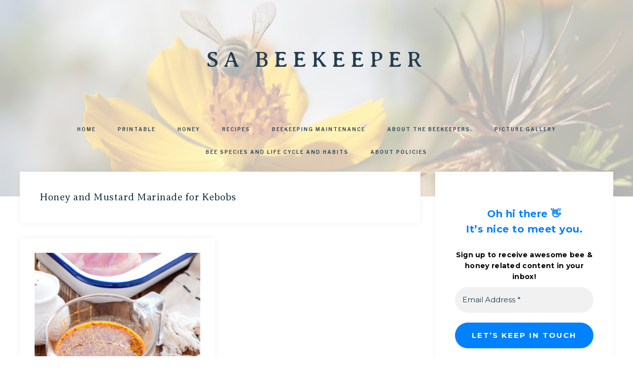

--- FILE ---
content_type: text/html; charset=UTF-8
request_url: https://www.sabeekeeper.com/tag/honey-and-mustard-marinade-for-kebobs/
body_size: 16395
content:
<!DOCTYPE html>
<html lang="en-US">
<head >
<meta charset="UTF-8" />
<meta name="viewport" content="width=device-width, initial-scale=1" />
<meta name='robots' content='index, follow, max-image-preview:large, max-snippet:-1, max-video-preview:-1' />

			<style type="text/css">
				.slide-excerpt { width: 30%; }
				.slide-excerpt { Top: 0; }
				.slide-excerpt { Left: 0; }
				.flexslider { max-width: 750px; max-height: 500px; }
				.slide-image { max-height: 500px; }
			</style>
			<style type="text/css">
				@media only screen
				and (min-device-width : 320px)
				and (max-device-width : 480px) {
					.slide-excerpt { display: none !important; }
				}
			</style> 
	<!-- This site is optimized with the Yoast SEO plugin v26.8 - https://yoast.com/product/yoast-seo-wordpress/ -->
	<title>Honey and Mustard Marinade for Kebobs Archives - SA BeeKeeper</title>
	<link rel="canonical" href="https://www.sabeekeeper.com/tag/honey-and-mustard-marinade-for-kebobs/" />
	<meta property="og:locale" content="en_US" />
	<meta property="og:type" content="article" />
	<meta property="og:title" content="Honey and Mustard Marinade for Kebobs Archives - SA BeeKeeper" />
	<meta property="og:url" content="https://www.sabeekeeper.com/tag/honey-and-mustard-marinade-for-kebobs/" />
	<meta property="og:site_name" content="SA BeeKeeper" />
	<meta name="twitter:card" content="summary_large_image" />
	<script type="application/ld+json" class="yoast-schema-graph">{"@context":"https://schema.org","@graph":[{"@type":"CollectionPage","@id":"https://www.sabeekeeper.com/tag/honey-and-mustard-marinade-for-kebobs/","url":"https://www.sabeekeeper.com/tag/honey-and-mustard-marinade-for-kebobs/","name":"Honey and Mustard Marinade for Kebobs Archives - SA BeeKeeper","isPartOf":{"@id":"https://www.sabeekeeper.com/#website"},"primaryImageOfPage":{"@id":"https://www.sabeekeeper.com/tag/honey-and-mustard-marinade-for-kebobs/#primaryimage"},"image":{"@id":"https://www.sabeekeeper.com/tag/honey-and-mustard-marinade-for-kebobs/#primaryimage"},"thumbnailUrl":"https://www.sabeekeeper.com/wp-content/uploads/2021/02/honey-and-mustard-marinade-for-kebobs-3.png","breadcrumb":{"@id":"https://www.sabeekeeper.com/tag/honey-and-mustard-marinade-for-kebobs/#breadcrumb"},"inLanguage":"en-US"},{"@type":"ImageObject","inLanguage":"en-US","@id":"https://www.sabeekeeper.com/tag/honey-and-mustard-marinade-for-kebobs/#primaryimage","url":"https://www.sabeekeeper.com/wp-content/uploads/2021/02/honey-and-mustard-marinade-for-kebobs-3.png","contentUrl":"https://www.sabeekeeper.com/wp-content/uploads/2021/02/honey-and-mustard-marinade-for-kebobs-3.png","width":700,"height":700},{"@type":"BreadcrumbList","@id":"https://www.sabeekeeper.com/tag/honey-and-mustard-marinade-for-kebobs/#breadcrumb","itemListElement":[{"@type":"ListItem","position":1,"name":"Home","item":"https://www.sabeekeeper.com/"},{"@type":"ListItem","position":2,"name":"Honey and Mustard Marinade for Kebobs"}]},{"@type":"WebSite","@id":"https://www.sabeekeeper.com/#website","url":"https://www.sabeekeeper.com/","name":"SABeeKeeper","description":"","publisher":{"@id":"https://www.sabeekeeper.com/#organization"},"potentialAction":[{"@type":"SearchAction","target":{"@type":"EntryPoint","urlTemplate":"https://www.sabeekeeper.com/?s={search_term_string}"},"query-input":{"@type":"PropertyValueSpecification","valueRequired":true,"valueName":"search_term_string"}}],"inLanguage":"en-US"},{"@type":"Organization","@id":"https://www.sabeekeeper.com/#organization","name":"SA Beekeeper","url":"https://www.sabeekeeper.com/","logo":{"@type":"ImageObject","inLanguage":"en-US","@id":"https://www.sabeekeeper.com/#/schema/logo/image/","url":"https://www.sabeekeeper.com/wp-content/uploads/2019/01/IMG-20190113-WA0037.jpg","contentUrl":"https://www.sabeekeeper.com/wp-content/uploads/2019/01/IMG-20190113-WA0037.jpg","width":768,"height":593,"caption":"SA Beekeeper"},"image":{"@id":"https://www.sabeekeeper.com/#/schema/logo/image/"},"sameAs":["https://facebook/sabeekeeper"]}]}</script>
	<!-- / Yoast SEO plugin. -->


<link rel='dns-prefetch' href='//fonts.googleapis.com' />
<link rel='dns-prefetch' href='//unpkg.com' />
<link rel="alternate" type="application/rss+xml" title="SA BeeKeeper &raquo; Feed" href="https://www.sabeekeeper.com/feed/" />
<link rel="alternate" type="application/rss+xml" title="SA BeeKeeper &raquo; Comments Feed" href="https://www.sabeekeeper.com/comments/feed/" />
<script type="text/javascript" id="wpp-js" src="https://www.sabeekeeper.com/wp-content/plugins/wordpress-popular-posts/assets/js/wpp.min.js?ver=7.3.6" data-sampling="0" data-sampling-rate="100" data-api-url="https://www.sabeekeeper.com/wp-json/wordpress-popular-posts" data-post-id="0" data-token="151f88eac2" data-lang="0" data-debug="0"></script>
<link rel="alternate" type="application/rss+xml" title="SA BeeKeeper &raquo; Honey and Mustard Marinade for Kebobs Tag Feed" href="https://www.sabeekeeper.com/tag/honey-and-mustard-marinade-for-kebobs/feed/" />
		<!-- This site uses the Google Analytics by ExactMetrics plugin v8.11.1 - Using Analytics tracking - https://www.exactmetrics.com/ -->
							<script src="//www.googletagmanager.com/gtag/js?id=G-XFW9WK4GVW"  data-cfasync="false" data-wpfc-render="false" type="text/javascript" async></script>
			<script data-cfasync="false" data-wpfc-render="false" type="text/javascript">
				var em_version = '8.11.1';
				var em_track_user = true;
				var em_no_track_reason = '';
								var ExactMetricsDefaultLocations = {"page_location":"https:\/\/www.sabeekeeper.com\/tag\/honey-and-mustard-marinade-for-kebobs\/"};
								if ( typeof ExactMetricsPrivacyGuardFilter === 'function' ) {
					var ExactMetricsLocations = (typeof ExactMetricsExcludeQuery === 'object') ? ExactMetricsPrivacyGuardFilter( ExactMetricsExcludeQuery ) : ExactMetricsPrivacyGuardFilter( ExactMetricsDefaultLocations );
				} else {
					var ExactMetricsLocations = (typeof ExactMetricsExcludeQuery === 'object') ? ExactMetricsExcludeQuery : ExactMetricsDefaultLocations;
				}

								var disableStrs = [
										'ga-disable-G-XFW9WK4GVW',
									];

				/* Function to detect opted out users */
				function __gtagTrackerIsOptedOut() {
					for (var index = 0; index < disableStrs.length; index++) {
						if (document.cookie.indexOf(disableStrs[index] + '=true') > -1) {
							return true;
						}
					}

					return false;
				}

				/* Disable tracking if the opt-out cookie exists. */
				if (__gtagTrackerIsOptedOut()) {
					for (var index = 0; index < disableStrs.length; index++) {
						window[disableStrs[index]] = true;
					}
				}

				/* Opt-out function */
				function __gtagTrackerOptout() {
					for (var index = 0; index < disableStrs.length; index++) {
						document.cookie = disableStrs[index] + '=true; expires=Thu, 31 Dec 2099 23:59:59 UTC; path=/';
						window[disableStrs[index]] = true;
					}
				}

				if ('undefined' === typeof gaOptout) {
					function gaOptout() {
						__gtagTrackerOptout();
					}
				}
								window.dataLayer = window.dataLayer || [];

				window.ExactMetricsDualTracker = {
					helpers: {},
					trackers: {},
				};
				if (em_track_user) {
					function __gtagDataLayer() {
						dataLayer.push(arguments);
					}

					function __gtagTracker(type, name, parameters) {
						if (!parameters) {
							parameters = {};
						}

						if (parameters.send_to) {
							__gtagDataLayer.apply(null, arguments);
							return;
						}

						if (type === 'event') {
														parameters.send_to = exactmetrics_frontend.v4_id;
							var hookName = name;
							if (typeof parameters['event_category'] !== 'undefined') {
								hookName = parameters['event_category'] + ':' + name;
							}

							if (typeof ExactMetricsDualTracker.trackers[hookName] !== 'undefined') {
								ExactMetricsDualTracker.trackers[hookName](parameters);
							} else {
								__gtagDataLayer('event', name, parameters);
							}
							
						} else {
							__gtagDataLayer.apply(null, arguments);
						}
					}

					__gtagTracker('js', new Date());
					__gtagTracker('set', {
						'developer_id.dNDMyYj': true,
											});
					if ( ExactMetricsLocations.page_location ) {
						__gtagTracker('set', ExactMetricsLocations);
					}
										__gtagTracker('config', 'G-XFW9WK4GVW', {"forceSSL":"true"} );
										window.gtag = __gtagTracker;										(function () {
						/* https://developers.google.com/analytics/devguides/collection/analyticsjs/ */
						/* ga and __gaTracker compatibility shim. */
						var noopfn = function () {
							return null;
						};
						var newtracker = function () {
							return new Tracker();
						};
						var Tracker = function () {
							return null;
						};
						var p = Tracker.prototype;
						p.get = noopfn;
						p.set = noopfn;
						p.send = function () {
							var args = Array.prototype.slice.call(arguments);
							args.unshift('send');
							__gaTracker.apply(null, args);
						};
						var __gaTracker = function () {
							var len = arguments.length;
							if (len === 0) {
								return;
							}
							var f = arguments[len - 1];
							if (typeof f !== 'object' || f === null || typeof f.hitCallback !== 'function') {
								if ('send' === arguments[0]) {
									var hitConverted, hitObject = false, action;
									if ('event' === arguments[1]) {
										if ('undefined' !== typeof arguments[3]) {
											hitObject = {
												'eventAction': arguments[3],
												'eventCategory': arguments[2],
												'eventLabel': arguments[4],
												'value': arguments[5] ? arguments[5] : 1,
											}
										}
									}
									if ('pageview' === arguments[1]) {
										if ('undefined' !== typeof arguments[2]) {
											hitObject = {
												'eventAction': 'page_view',
												'page_path': arguments[2],
											}
										}
									}
									if (typeof arguments[2] === 'object') {
										hitObject = arguments[2];
									}
									if (typeof arguments[5] === 'object') {
										Object.assign(hitObject, arguments[5]);
									}
									if ('undefined' !== typeof arguments[1].hitType) {
										hitObject = arguments[1];
										if ('pageview' === hitObject.hitType) {
											hitObject.eventAction = 'page_view';
										}
									}
									if (hitObject) {
										action = 'timing' === arguments[1].hitType ? 'timing_complete' : hitObject.eventAction;
										hitConverted = mapArgs(hitObject);
										__gtagTracker('event', action, hitConverted);
									}
								}
								return;
							}

							function mapArgs(args) {
								var arg, hit = {};
								var gaMap = {
									'eventCategory': 'event_category',
									'eventAction': 'event_action',
									'eventLabel': 'event_label',
									'eventValue': 'event_value',
									'nonInteraction': 'non_interaction',
									'timingCategory': 'event_category',
									'timingVar': 'name',
									'timingValue': 'value',
									'timingLabel': 'event_label',
									'page': 'page_path',
									'location': 'page_location',
									'title': 'page_title',
									'referrer' : 'page_referrer',
								};
								for (arg in args) {
																		if (!(!args.hasOwnProperty(arg) || !gaMap.hasOwnProperty(arg))) {
										hit[gaMap[arg]] = args[arg];
									} else {
										hit[arg] = args[arg];
									}
								}
								return hit;
							}

							try {
								f.hitCallback();
							} catch (ex) {
							}
						};
						__gaTracker.create = newtracker;
						__gaTracker.getByName = newtracker;
						__gaTracker.getAll = function () {
							return [];
						};
						__gaTracker.remove = noopfn;
						__gaTracker.loaded = true;
						window['__gaTracker'] = __gaTracker;
					})();
									} else {
										console.log("");
					(function () {
						function __gtagTracker() {
							return null;
						}

						window['__gtagTracker'] = __gtagTracker;
						window['gtag'] = __gtagTracker;
					})();
									}
			</script>
							<!-- / Google Analytics by ExactMetrics -->
		<style id='wp-img-auto-sizes-contain-inline-css' type='text/css'>
img:is([sizes=auto i],[sizes^="auto," i]){contain-intrinsic-size:3000px 1500px}
/*# sourceURL=wp-img-auto-sizes-contain-inline-css */
</style>
<link rel='stylesheet' id='anchored-css' href='https://www.sabeekeeper.com/wp-content/themes/restored316-anchored/style.css?ver=1.0.2' type='text/css' media='all' />
<style id='wp-emoji-styles-inline-css' type='text/css'>

	img.wp-smiley, img.emoji {
		display: inline !important;
		border: none !important;
		box-shadow: none !important;
		height: 1em !important;
		width: 1em !important;
		margin: 0 0.07em !important;
		vertical-align: -0.1em !important;
		background: none !important;
		padding: 0 !important;
	}
/*# sourceURL=wp-emoji-styles-inline-css */
</style>
<style id='wp-block-library-inline-css' type='text/css'>
:root{--wp-block-synced-color:#7a00df;--wp-block-synced-color--rgb:122,0,223;--wp-bound-block-color:var(--wp-block-synced-color);--wp-editor-canvas-background:#ddd;--wp-admin-theme-color:#007cba;--wp-admin-theme-color--rgb:0,124,186;--wp-admin-theme-color-darker-10:#006ba1;--wp-admin-theme-color-darker-10--rgb:0,107,160.5;--wp-admin-theme-color-darker-20:#005a87;--wp-admin-theme-color-darker-20--rgb:0,90,135;--wp-admin-border-width-focus:2px}@media (min-resolution:192dpi){:root{--wp-admin-border-width-focus:1.5px}}.wp-element-button{cursor:pointer}:root .has-very-light-gray-background-color{background-color:#eee}:root .has-very-dark-gray-background-color{background-color:#313131}:root .has-very-light-gray-color{color:#eee}:root .has-very-dark-gray-color{color:#313131}:root .has-vivid-green-cyan-to-vivid-cyan-blue-gradient-background{background:linear-gradient(135deg,#00d084,#0693e3)}:root .has-purple-crush-gradient-background{background:linear-gradient(135deg,#34e2e4,#4721fb 50%,#ab1dfe)}:root .has-hazy-dawn-gradient-background{background:linear-gradient(135deg,#faaca8,#dad0ec)}:root .has-subdued-olive-gradient-background{background:linear-gradient(135deg,#fafae1,#67a671)}:root .has-atomic-cream-gradient-background{background:linear-gradient(135deg,#fdd79a,#004a59)}:root .has-nightshade-gradient-background{background:linear-gradient(135deg,#330968,#31cdcf)}:root .has-midnight-gradient-background{background:linear-gradient(135deg,#020381,#2874fc)}:root{--wp--preset--font-size--normal:16px;--wp--preset--font-size--huge:42px}.has-regular-font-size{font-size:1em}.has-larger-font-size{font-size:2.625em}.has-normal-font-size{font-size:var(--wp--preset--font-size--normal)}.has-huge-font-size{font-size:var(--wp--preset--font-size--huge)}.has-text-align-center{text-align:center}.has-text-align-left{text-align:left}.has-text-align-right{text-align:right}.has-fit-text{white-space:nowrap!important}#end-resizable-editor-section{display:none}.aligncenter{clear:both}.items-justified-left{justify-content:flex-start}.items-justified-center{justify-content:center}.items-justified-right{justify-content:flex-end}.items-justified-space-between{justify-content:space-between}.screen-reader-text{border:0;clip-path:inset(50%);height:1px;margin:-1px;overflow:hidden;padding:0;position:absolute;width:1px;word-wrap:normal!important}.screen-reader-text:focus{background-color:#ddd;clip-path:none;color:#444;display:block;font-size:1em;height:auto;left:5px;line-height:normal;padding:15px 23px 14px;text-decoration:none;top:5px;width:auto;z-index:100000}html :where(.has-border-color){border-style:solid}html :where([style*=border-top-color]){border-top-style:solid}html :where([style*=border-right-color]){border-right-style:solid}html :where([style*=border-bottom-color]){border-bottom-style:solid}html :where([style*=border-left-color]){border-left-style:solid}html :where([style*=border-width]){border-style:solid}html :where([style*=border-top-width]){border-top-style:solid}html :where([style*=border-right-width]){border-right-style:solid}html :where([style*=border-bottom-width]){border-bottom-style:solid}html :where([style*=border-left-width]){border-left-style:solid}html :where(img[class*=wp-image-]){height:auto;max-width:100%}:where(figure){margin:0 0 1em}html :where(.is-position-sticky){--wp-admin--admin-bar--position-offset:var(--wp-admin--admin-bar--height,0px)}@media screen and (max-width:600px){html :where(.is-position-sticky){--wp-admin--admin-bar--position-offset:0px}}

/*# sourceURL=wp-block-library-inline-css */
</style><style id='global-styles-inline-css' type='text/css'>
:root{--wp--preset--aspect-ratio--square: 1;--wp--preset--aspect-ratio--4-3: 4/3;--wp--preset--aspect-ratio--3-4: 3/4;--wp--preset--aspect-ratio--3-2: 3/2;--wp--preset--aspect-ratio--2-3: 2/3;--wp--preset--aspect-ratio--16-9: 16/9;--wp--preset--aspect-ratio--9-16: 9/16;--wp--preset--color--black: #000000;--wp--preset--color--cyan-bluish-gray: #abb8c3;--wp--preset--color--white: #ffffff;--wp--preset--color--pale-pink: #f78da7;--wp--preset--color--vivid-red: #cf2e2e;--wp--preset--color--luminous-vivid-orange: #ff6900;--wp--preset--color--luminous-vivid-amber: #fcb900;--wp--preset--color--light-green-cyan: #7bdcb5;--wp--preset--color--vivid-green-cyan: #00d084;--wp--preset--color--pale-cyan-blue: #8ed1fc;--wp--preset--color--vivid-cyan-blue: #0693e3;--wp--preset--color--vivid-purple: #9b51e0;--wp--preset--gradient--vivid-cyan-blue-to-vivid-purple: linear-gradient(135deg,rgb(6,147,227) 0%,rgb(155,81,224) 100%);--wp--preset--gradient--light-green-cyan-to-vivid-green-cyan: linear-gradient(135deg,rgb(122,220,180) 0%,rgb(0,208,130) 100%);--wp--preset--gradient--luminous-vivid-amber-to-luminous-vivid-orange: linear-gradient(135deg,rgb(252,185,0) 0%,rgb(255,105,0) 100%);--wp--preset--gradient--luminous-vivid-orange-to-vivid-red: linear-gradient(135deg,rgb(255,105,0) 0%,rgb(207,46,46) 100%);--wp--preset--gradient--very-light-gray-to-cyan-bluish-gray: linear-gradient(135deg,rgb(238,238,238) 0%,rgb(169,184,195) 100%);--wp--preset--gradient--cool-to-warm-spectrum: linear-gradient(135deg,rgb(74,234,220) 0%,rgb(151,120,209) 20%,rgb(207,42,186) 40%,rgb(238,44,130) 60%,rgb(251,105,98) 80%,rgb(254,248,76) 100%);--wp--preset--gradient--blush-light-purple: linear-gradient(135deg,rgb(255,206,236) 0%,rgb(152,150,240) 100%);--wp--preset--gradient--blush-bordeaux: linear-gradient(135deg,rgb(254,205,165) 0%,rgb(254,45,45) 50%,rgb(107,0,62) 100%);--wp--preset--gradient--luminous-dusk: linear-gradient(135deg,rgb(255,203,112) 0%,rgb(199,81,192) 50%,rgb(65,88,208) 100%);--wp--preset--gradient--pale-ocean: linear-gradient(135deg,rgb(255,245,203) 0%,rgb(182,227,212) 50%,rgb(51,167,181) 100%);--wp--preset--gradient--electric-grass: linear-gradient(135deg,rgb(202,248,128) 0%,rgb(113,206,126) 100%);--wp--preset--gradient--midnight: linear-gradient(135deg,rgb(2,3,129) 0%,rgb(40,116,252) 100%);--wp--preset--font-size--small: 12px;--wp--preset--font-size--medium: 20px;--wp--preset--font-size--large: 20px;--wp--preset--font-size--x-large: 42px;--wp--preset--font-size--normal: 16px;--wp--preset--font-size--larger: 24px;--wp--preset--spacing--20: 0.44rem;--wp--preset--spacing--30: 0.67rem;--wp--preset--spacing--40: 1rem;--wp--preset--spacing--50: 1.5rem;--wp--preset--spacing--60: 2.25rem;--wp--preset--spacing--70: 3.38rem;--wp--preset--spacing--80: 5.06rem;--wp--preset--shadow--natural: 6px 6px 9px rgba(0, 0, 0, 0.2);--wp--preset--shadow--deep: 12px 12px 50px rgba(0, 0, 0, 0.4);--wp--preset--shadow--sharp: 6px 6px 0px rgba(0, 0, 0, 0.2);--wp--preset--shadow--outlined: 6px 6px 0px -3px rgb(255, 255, 255), 6px 6px rgb(0, 0, 0);--wp--preset--shadow--crisp: 6px 6px 0px rgb(0, 0, 0);}:where(.is-layout-flex){gap: 0.5em;}:where(.is-layout-grid){gap: 0.5em;}body .is-layout-flex{display: flex;}.is-layout-flex{flex-wrap: wrap;align-items: center;}.is-layout-flex > :is(*, div){margin: 0;}body .is-layout-grid{display: grid;}.is-layout-grid > :is(*, div){margin: 0;}:where(.wp-block-columns.is-layout-flex){gap: 2em;}:where(.wp-block-columns.is-layout-grid){gap: 2em;}:where(.wp-block-post-template.is-layout-flex){gap: 1.25em;}:where(.wp-block-post-template.is-layout-grid){gap: 1.25em;}.has-black-color{color: var(--wp--preset--color--black) !important;}.has-cyan-bluish-gray-color{color: var(--wp--preset--color--cyan-bluish-gray) !important;}.has-white-color{color: var(--wp--preset--color--white) !important;}.has-pale-pink-color{color: var(--wp--preset--color--pale-pink) !important;}.has-vivid-red-color{color: var(--wp--preset--color--vivid-red) !important;}.has-luminous-vivid-orange-color{color: var(--wp--preset--color--luminous-vivid-orange) !important;}.has-luminous-vivid-amber-color{color: var(--wp--preset--color--luminous-vivid-amber) !important;}.has-light-green-cyan-color{color: var(--wp--preset--color--light-green-cyan) !important;}.has-vivid-green-cyan-color{color: var(--wp--preset--color--vivid-green-cyan) !important;}.has-pale-cyan-blue-color{color: var(--wp--preset--color--pale-cyan-blue) !important;}.has-vivid-cyan-blue-color{color: var(--wp--preset--color--vivid-cyan-blue) !important;}.has-vivid-purple-color{color: var(--wp--preset--color--vivid-purple) !important;}.has-black-background-color{background-color: var(--wp--preset--color--black) !important;}.has-cyan-bluish-gray-background-color{background-color: var(--wp--preset--color--cyan-bluish-gray) !important;}.has-white-background-color{background-color: var(--wp--preset--color--white) !important;}.has-pale-pink-background-color{background-color: var(--wp--preset--color--pale-pink) !important;}.has-vivid-red-background-color{background-color: var(--wp--preset--color--vivid-red) !important;}.has-luminous-vivid-orange-background-color{background-color: var(--wp--preset--color--luminous-vivid-orange) !important;}.has-luminous-vivid-amber-background-color{background-color: var(--wp--preset--color--luminous-vivid-amber) !important;}.has-light-green-cyan-background-color{background-color: var(--wp--preset--color--light-green-cyan) !important;}.has-vivid-green-cyan-background-color{background-color: var(--wp--preset--color--vivid-green-cyan) !important;}.has-pale-cyan-blue-background-color{background-color: var(--wp--preset--color--pale-cyan-blue) !important;}.has-vivid-cyan-blue-background-color{background-color: var(--wp--preset--color--vivid-cyan-blue) !important;}.has-vivid-purple-background-color{background-color: var(--wp--preset--color--vivid-purple) !important;}.has-black-border-color{border-color: var(--wp--preset--color--black) !important;}.has-cyan-bluish-gray-border-color{border-color: var(--wp--preset--color--cyan-bluish-gray) !important;}.has-white-border-color{border-color: var(--wp--preset--color--white) !important;}.has-pale-pink-border-color{border-color: var(--wp--preset--color--pale-pink) !important;}.has-vivid-red-border-color{border-color: var(--wp--preset--color--vivid-red) !important;}.has-luminous-vivid-orange-border-color{border-color: var(--wp--preset--color--luminous-vivid-orange) !important;}.has-luminous-vivid-amber-border-color{border-color: var(--wp--preset--color--luminous-vivid-amber) !important;}.has-light-green-cyan-border-color{border-color: var(--wp--preset--color--light-green-cyan) !important;}.has-vivid-green-cyan-border-color{border-color: var(--wp--preset--color--vivid-green-cyan) !important;}.has-pale-cyan-blue-border-color{border-color: var(--wp--preset--color--pale-cyan-blue) !important;}.has-vivid-cyan-blue-border-color{border-color: var(--wp--preset--color--vivid-cyan-blue) !important;}.has-vivid-purple-border-color{border-color: var(--wp--preset--color--vivid-purple) !important;}.has-vivid-cyan-blue-to-vivid-purple-gradient-background{background: var(--wp--preset--gradient--vivid-cyan-blue-to-vivid-purple) !important;}.has-light-green-cyan-to-vivid-green-cyan-gradient-background{background: var(--wp--preset--gradient--light-green-cyan-to-vivid-green-cyan) !important;}.has-luminous-vivid-amber-to-luminous-vivid-orange-gradient-background{background: var(--wp--preset--gradient--luminous-vivid-amber-to-luminous-vivid-orange) !important;}.has-luminous-vivid-orange-to-vivid-red-gradient-background{background: var(--wp--preset--gradient--luminous-vivid-orange-to-vivid-red) !important;}.has-very-light-gray-to-cyan-bluish-gray-gradient-background{background: var(--wp--preset--gradient--very-light-gray-to-cyan-bluish-gray) !important;}.has-cool-to-warm-spectrum-gradient-background{background: var(--wp--preset--gradient--cool-to-warm-spectrum) !important;}.has-blush-light-purple-gradient-background{background: var(--wp--preset--gradient--blush-light-purple) !important;}.has-blush-bordeaux-gradient-background{background: var(--wp--preset--gradient--blush-bordeaux) !important;}.has-luminous-dusk-gradient-background{background: var(--wp--preset--gradient--luminous-dusk) !important;}.has-pale-ocean-gradient-background{background: var(--wp--preset--gradient--pale-ocean) !important;}.has-electric-grass-gradient-background{background: var(--wp--preset--gradient--electric-grass) !important;}.has-midnight-gradient-background{background: var(--wp--preset--gradient--midnight) !important;}.has-small-font-size{font-size: var(--wp--preset--font-size--small) !important;}.has-medium-font-size{font-size: var(--wp--preset--font-size--medium) !important;}.has-large-font-size{font-size: var(--wp--preset--font-size--large) !important;}.has-x-large-font-size{font-size: var(--wp--preset--font-size--x-large) !important;}
/*# sourceURL=global-styles-inline-css */
</style>

<style id='classic-theme-styles-inline-css' type='text/css'>
/*! This file is auto-generated */
.wp-block-button__link{color:#fff;background-color:#32373c;border-radius:9999px;box-shadow:none;text-decoration:none;padding:calc(.667em + 2px) calc(1.333em + 2px);font-size:1.125em}.wp-block-file__button{background:#32373c;color:#fff;text-decoration:none}
/*# sourceURL=/wp-includes/css/classic-themes.min.css */
</style>
<link rel='stylesheet' id='wordpress-popular-posts-css-css' href='https://www.sabeekeeper.com/wp-content/plugins/wordpress-popular-posts/assets/css/wpp.css?ver=7.3.6' type='text/css' media='all' />
<link rel='stylesheet' id='google-font-css' href='//fonts.googleapis.com/css?family=Libre+Franklin%3A300%2C300i%2C400%2C400i%2C500%2C500i%2C600%2C600i%7CAveria+Serif+Libre%3A300%2C400%2C400i&#038;ver=6.9' type='text/css' media='all' />
<link rel='stylesheet' id='ionicons-css' href='//unpkg.com/ionicons@4.0.0/dist/css/ionicons.min.css?ver=1.0.2' type='text/css' media='all' />
<link rel='stylesheet' id='dashicons-css' href='https://www.sabeekeeper.com/wp-includes/css/dashicons.min.css?ver=6.9' type='text/css' media='all' />
<link rel='stylesheet' id='anchored-gutenberg-css' href='https://www.sabeekeeper.com/wp-content/themes/restored316-anchored/lib/gutenberg/front-end.css?ver=1.0.2' type='text/css' media='all' />
<link rel="preload" class="mv-grow-style" href="https://www.sabeekeeper.com/wp-content/plugins/social-pug/assets/dist/style-frontend-pro.css?ver=1.36.3" as="style"><noscript><link rel='stylesheet' id='dpsp-frontend-style-pro-css' href='https://www.sabeekeeper.com/wp-content/plugins/social-pug/assets/dist/style-frontend-pro.css?ver=1.36.3' type='text/css' media='all' />
</noscript><style id='dpsp-frontend-style-pro-inline-css' type='text/css'>

				@media screen and ( max-width : 720px ) {
					.dpsp-content-wrapper.dpsp-hide-on-mobile,
					.dpsp-share-text.dpsp-hide-on-mobile {
						display: none;
					}
					.dpsp-has-spacing .dpsp-networks-btns-wrapper li {
						margin:0 2% 10px 0;
					}
					.dpsp-network-btn.dpsp-has-label:not(.dpsp-has-count) {
						max-height: 40px;
						padding: 0;
						justify-content: center;
					}
					.dpsp-content-wrapper.dpsp-size-small .dpsp-network-btn.dpsp-has-label:not(.dpsp-has-count){
						max-height: 32px;
					}
					.dpsp-content-wrapper.dpsp-size-large .dpsp-network-btn.dpsp-has-label:not(.dpsp-has-count){
						max-height: 46px;
					}
				}
			
/*# sourceURL=dpsp-frontend-style-pro-inline-css */
</style>
<link rel='stylesheet' id='slider_styles-css' href='https://www.sabeekeeper.com/wp-content/plugins/genesis-responsive-slider/assets/style.css?ver=1.0.1' type='text/css' media='all' />
<script type="text/javascript" src="https://www.sabeekeeper.com/wp-content/plugins/google-analytics-dashboard-for-wp/assets/js/frontend-gtag.min.js?ver=8.11.1" id="exactmetrics-frontend-script-js" async="async" data-wp-strategy="async"></script>
<script data-cfasync="false" data-wpfc-render="false" type="text/javascript" id='exactmetrics-frontend-script-js-extra'>/* <![CDATA[ */
var exactmetrics_frontend = {"js_events_tracking":"true","download_extensions":"zip,mp3,mpeg,pdf,docx,pptx,xlsx,rar","inbound_paths":"[{\"path\":\"\\\/go\\\/\",\"label\":\"affiliate\"},{\"path\":\"\\\/recommend\\\/\",\"label\":\"affiliate\"}]","home_url":"https:\/\/www.sabeekeeper.com","hash_tracking":"false","v4_id":"G-XFW9WK4GVW"};/* ]]> */
</script>
<script type="text/javascript" src="https://www.sabeekeeper.com/wp-includes/js/jquery/jquery.min.js?ver=3.7.1" id="jquery-core-js"></script>
<script type="text/javascript" src="https://www.sabeekeeper.com/wp-includes/js/jquery/jquery-migrate.min.js?ver=3.4.1" id="jquery-migrate-js"></script>
<link rel="https://api.w.org/" href="https://www.sabeekeeper.com/wp-json/" /><link rel="alternate" title="JSON" type="application/json" href="https://www.sabeekeeper.com/wp-json/wp/v2/tags/518" /><link rel="EditURI" type="application/rsd+xml" title="RSD" href="https://www.sabeekeeper.com/xmlrpc.php?rsd" />
<meta name="generator" content="WordPress 6.9" />
            <style id="wpp-loading-animation-styles">@-webkit-keyframes bgslide{from{background-position-x:0}to{background-position-x:-200%}}@keyframes bgslide{from{background-position-x:0}to{background-position-x:-200%}}.wpp-widget-block-placeholder,.wpp-shortcode-placeholder{margin:0 auto;width:60px;height:3px;background:#dd3737;background:linear-gradient(90deg,#dd3737 0%,#571313 10%,#dd3737 100%);background-size:200% auto;border-radius:3px;-webkit-animation:bgslide 1s infinite linear;animation:bgslide 1s infinite linear}</style>
            <!-- Google tag (gtag.js) -->
<script async src="https://www.googletagmanager.com/gtag/js?id=G-7VJSXYMJYN"></script>
<script>
  window.dataLayer = window.dataLayer || [];
  function gtag(){dataLayer.push(arguments);}
  gtag('js', new Date());

  gtag('config', 'G-7VJSXYMJYN');
</script>	<style type="text/css">
		.site-header {
							background-image: url(https://www.sabeekeeper.com/wp-content/uploads/2019/09/67815319_10157335773174360_5557435974465617920_o.jpg);
				background-position: center;
			
			
							background-size: cover;
					}
	</style>
<meta name="hubbub-info" description="Hubbub 1.36.3"><link rel="icon" href="https://www.sabeekeeper.com/wp-content/uploads/2019/06/cropped-IMG-20190113-WA0037-2-32x32.jpg" sizes="32x32" />
<link rel="icon" href="https://www.sabeekeeper.com/wp-content/uploads/2019/06/cropped-IMG-20190113-WA0037-2-192x192.jpg" sizes="192x192" />
<link rel="apple-touch-icon" href="https://www.sabeekeeper.com/wp-content/uploads/2019/06/cropped-IMG-20190113-WA0037-2-180x180.jpg" />
<meta name="msapplication-TileImage" content="https://www.sabeekeeper.com/wp-content/uploads/2019/06/cropped-IMG-20190113-WA0037-2-270x270.jpg" />
<link rel='stylesheet' id='mailpoet_public-css' href='https://www.sabeekeeper.com/wp-content/plugins/mailpoet/assets/dist/css/mailpoet-public.eb66e3ab.css?ver=6.9' type='text/css' media='all' />
<link rel='stylesheet' id='mailpoet_custom_fonts_0-css' href='https://fonts.googleapis.com/css?family=Abril+FatFace%3A400%2C400i%2C700%2C700i%7CAlegreya%3A400%2C400i%2C700%2C700i%7CAlegreya+Sans%3A400%2C400i%2C700%2C700i%7CAmatic+SC%3A400%2C400i%2C700%2C700i%7CAnonymous+Pro%3A400%2C400i%2C700%2C700i%7CArchitects+Daughter%3A400%2C400i%2C700%2C700i%7CArchivo%3A400%2C400i%2C700%2C700i%7CArchivo+Narrow%3A400%2C400i%2C700%2C700i%7CAsap%3A400%2C400i%2C700%2C700i%7CBarlow%3A400%2C400i%2C700%2C700i%7CBioRhyme%3A400%2C400i%2C700%2C700i%7CBonbon%3A400%2C400i%2C700%2C700i%7CCabin%3A400%2C400i%2C700%2C700i%7CCairo%3A400%2C400i%2C700%2C700i%7CCardo%3A400%2C400i%2C700%2C700i%7CChivo%3A400%2C400i%2C700%2C700i%7CConcert+One%3A400%2C400i%2C700%2C700i%7CCormorant%3A400%2C400i%2C700%2C700i%7CCrimson+Text%3A400%2C400i%2C700%2C700i%7CEczar%3A400%2C400i%2C700%2C700i%7CExo+2%3A400%2C400i%2C700%2C700i%7CFira+Sans%3A400%2C400i%2C700%2C700i%7CFjalla+One%3A400%2C400i%2C700%2C700i%7CFrank+Ruhl+Libre%3A400%2C400i%2C700%2C700i%7CGreat+Vibes%3A400%2C400i%2C700%2C700i&#038;ver=6.9' type='text/css' media='all' />
<link rel='stylesheet' id='mailpoet_custom_fonts_1-css' href='https://fonts.googleapis.com/css?family=Heebo%3A400%2C400i%2C700%2C700i%7CIBM+Plex%3A400%2C400i%2C700%2C700i%7CInconsolata%3A400%2C400i%2C700%2C700i%7CIndie+Flower%3A400%2C400i%2C700%2C700i%7CInknut+Antiqua%3A400%2C400i%2C700%2C700i%7CInter%3A400%2C400i%2C700%2C700i%7CKarla%3A400%2C400i%2C700%2C700i%7CLibre+Baskerville%3A400%2C400i%2C700%2C700i%7CLibre+Franklin%3A400%2C400i%2C700%2C700i%7CMontserrat%3A400%2C400i%2C700%2C700i%7CNeuton%3A400%2C400i%2C700%2C700i%7CNotable%3A400%2C400i%2C700%2C700i%7CNothing+You+Could+Do%3A400%2C400i%2C700%2C700i%7CNoto+Sans%3A400%2C400i%2C700%2C700i%7CNunito%3A400%2C400i%2C700%2C700i%7COld+Standard+TT%3A400%2C400i%2C700%2C700i%7COxygen%3A400%2C400i%2C700%2C700i%7CPacifico%3A400%2C400i%2C700%2C700i%7CPoppins%3A400%2C400i%2C700%2C700i%7CProza+Libre%3A400%2C400i%2C700%2C700i%7CPT+Sans%3A400%2C400i%2C700%2C700i%7CPT+Serif%3A400%2C400i%2C700%2C700i%7CRakkas%3A400%2C400i%2C700%2C700i%7CReenie+Beanie%3A400%2C400i%2C700%2C700i%7CRoboto+Slab%3A400%2C400i%2C700%2C700i&#038;ver=6.9' type='text/css' media='all' />
<link rel='stylesheet' id='mailpoet_custom_fonts_2-css' href='https://fonts.googleapis.com/css?family=Ropa+Sans%3A400%2C400i%2C700%2C700i%7CRubik%3A400%2C400i%2C700%2C700i%7CShadows+Into+Light%3A400%2C400i%2C700%2C700i%7CSpace+Mono%3A400%2C400i%2C700%2C700i%7CSpectral%3A400%2C400i%2C700%2C700i%7CSue+Ellen+Francisco%3A400%2C400i%2C700%2C700i%7CTitillium+Web%3A400%2C400i%2C700%2C700i%7CUbuntu%3A400%2C400i%2C700%2C700i%7CVarela%3A400%2C400i%2C700%2C700i%7CVollkorn%3A400%2C400i%2C700%2C700i%7CWork+Sans%3A400%2C400i%2C700%2C700i%7CYatra+One%3A400%2C400i%2C700%2C700i&#038;ver=6.9' type='text/css' media='all' />
</head>
<body class="archive tag tag-honey-and-mustard-marinade-for-kebobs tag-518 wp-embed-responsive wp-theme-genesis wp-child-theme-restored316-anchored header-full-width content-sidebar genesis-breadcrumbs-hidden genesis-footer-widgets-hidden anchored-archives"><div class="site-container"><header class="site-header"><div class="wrap"><div class="title-area"><p class="site-title"><a href="https://www.sabeekeeper.com/">SA BeeKeeper</a></p></div><nav class="nav-secondary" aria-label="Secondary"><div class="wrap"><ul id="menu-main-menu" class="menu genesis-nav-menu menu-secondary"><li id="menu-item-2030" class="menu-item menu-item-type-custom menu-item-object-custom menu-item-home menu-item-2030"><a href="https://www.sabeekeeper.com"><span >Home</span></a></li>
<li id="menu-item-3984" class="menu-item menu-item-type-taxonomy menu-item-object-category menu-item-3984"><a href="https://www.sabeekeeper.com/category/printable/"><span >Printable</span></a></li>
<li id="menu-item-2007" class="menu-item menu-item-type-taxonomy menu-item-object-category menu-item-has-children menu-item-2007"><a href="https://www.sabeekeeper.com/category/honey/"><span >Honey</span></a>
<ul class="sub-menu">
	<li id="menu-item-2017" class="menu-item menu-item-type-taxonomy menu-item-object-category menu-item-has-children menu-item-2017"><a href="https://www.sabeekeeper.com/category/honey-recipes/remedies/"><span >Honey Remedies</span></a>
	<ul class="sub-menu">
		<li id="menu-item-2008" class="menu-item menu-item-type-taxonomy menu-item-object-category menu-item-2008"><a href="https://www.sabeekeeper.com/category/honey/honey-uses-for-health/"><span >Honey Uses for health</span></a></li>
	</ul>
</li>
	<li id="menu-item-2009" class="menu-item menu-item-type-taxonomy menu-item-object-category menu-item-2009"><a href="https://www.sabeekeeper.com/category/honey/south-africa-honey-life/"><span >South African Honey Life</span></a></li>
	<li id="menu-item-2010" class="menu-item menu-item-type-taxonomy menu-item-object-category menu-item-2010"><a href="https://www.sabeekeeper.com/category/honey/south-america-ecuador-honey/"><span >South America, Ecuador honey</span></a></li>
</ul>
</li>
<li id="menu-item-2011" class="menu-item menu-item-type-taxonomy menu-item-object-category menu-item-has-children menu-item-2011"><a href="https://www.sabeekeeper.com/category/honey-recipes/"><span >Recipes</span></a>
<ul class="sub-menu">
	<li id="menu-item-2012" class="menu-item menu-item-type-taxonomy menu-item-object-category menu-item-has-children menu-item-2012"><a href="https://www.sabeekeeper.com/category/honey-recipes/honey-recipes-honey-recipes/"><span >Honey Recipes</span></a>
	<ul class="sub-menu">
		<li id="menu-item-2013" class="menu-item menu-item-type-taxonomy menu-item-object-category menu-item-2013"><a href="https://www.sabeekeeper.com/category/honey-recipes/honey-recipes-honey-recipes/baking-with-honey/"><span >Baking with honey</span></a></li>
		<li id="menu-item-2014" class="menu-item menu-item-type-taxonomy menu-item-object-category menu-item-2014"><a href="https://www.sabeekeeper.com/category/honey-recipes/honey-recipes-honey-recipes/dressings-and-sauces/"><span >Dressings and Sauces with honey</span></a></li>
		<li id="menu-item-2015" class="menu-item menu-item-type-taxonomy menu-item-object-category menu-item-2015"><a href="https://www.sabeekeeper.com/category/honey-recipes/honey-recipes-honey-recipes/meals-with-honey/"><span >Meals with honey</span></a></li>
		<li id="menu-item-2016" class="menu-item menu-item-type-taxonomy menu-item-object-category menu-item-2016"><a href="https://www.sabeekeeper.com/category/honey-recipes/honey-recipes-honey-recipes/snacks-and-treats/"><span >Snacks and Treats</span></a></li>
	</ul>
</li>
	<li id="menu-item-2018" class="menu-item menu-item-type-taxonomy menu-item-object-category menu-item-2018"><a href="https://www.sabeekeeper.com/category/honey-recipes/recipes/"><span >My Recipe Book</span></a></li>
</ul>
</li>
<li id="menu-item-2019" class="menu-item menu-item-type-taxonomy menu-item-object-category menu-item-has-children menu-item-2019"><a href="https://www.sabeekeeper.com/category/beekeeping-maintenance/"><span >Beekeeping Maintenance</span></a>
<ul class="sub-menu">
	<li id="menu-item-6377" class="menu-item menu-item-type-taxonomy menu-item-object-category menu-item-6377"><a href="https://www.sabeekeeper.com/category/honey/harvesting-honey/"><span >Harvesting Honey</span></a></li>
	<li id="menu-item-2020" class="menu-item menu-item-type-taxonomy menu-item-object-category menu-item-2020"><a href="https://www.sabeekeeper.com/category/beekeeping-maintenance/bee-wax-and-propolis-uses/"><span >Bee Wax and Propolis uses</span></a></li>
	<li id="menu-item-2021" class="menu-item menu-item-type-taxonomy menu-item-object-category menu-item-has-children menu-item-2021"><a href="https://www.sabeekeeper.com/category/beekeeping-maintenance/building-boxes-and-frames/"><span >Building boxes and Frames</span></a>
	<ul class="sub-menu">
		<li id="menu-item-2022" class="menu-item menu-item-type-taxonomy menu-item-object-category menu-item-2022"><a href="https://www.sabeekeeper.com/category/beekeeping-maintenance/building-boxes-and-frames/south-africa-tips-tricks/"><span >South Africa</span></a></li>
		<li id="menu-item-2023" class="menu-item menu-item-type-taxonomy menu-item-object-category menu-item-2023"><a href="https://www.sabeekeeper.com/category/beekeeping-maintenance/building-boxes-and-frames/south-america-ecuador-tips-tricks/"><span >South America Ecuador</span></a></li>
	</ul>
</li>
	<li id="menu-item-2024" class="menu-item menu-item-type-taxonomy menu-item-object-category menu-item-has-children menu-item-2024"><a href="https://www.sabeekeeper.com/category/beekeeping-maintenance/catching-new-warms/"><span >Catching new warms</span></a>
	<ul class="sub-menu">
		<li id="menu-item-2025" class="menu-item menu-item-type-taxonomy menu-item-object-category menu-item-2025"><a href="https://www.sabeekeeper.com/category/beekeeping-maintenance/ecuador-south-america/"><span >Ecuador South America</span></a></li>
		<li id="menu-item-6376" class="menu-item menu-item-type-taxonomy menu-item-object-category menu-item-6376"><a href="https://www.sabeekeeper.com/category/beekeeping-maintenance/south-africa-bee-hive-and-frame-building/"><span >South Africa</span></a></li>
	</ul>
</li>
	<li id="menu-item-2026" class="menu-item menu-item-type-taxonomy menu-item-object-category menu-item-has-children menu-item-2026"><a href="https://www.sabeekeeper.com/category/beekeeping-maintenance/polination/"><span >Polination</span></a>
	<ul class="sub-menu">
		<li id="menu-item-6375" class="menu-item menu-item-type-taxonomy menu-item-object-category menu-item-6375"><a href="https://www.sabeekeeper.com/category/beekeeping-maintenance/south-africa-bee-hive-and-frame-building/"><span >South Africa</span></a></li>
	</ul>
</li>
	<li id="menu-item-2027" class="menu-item menu-item-type-taxonomy menu-item-object-category menu-item-2027"><a href="https://www.sabeekeeper.com/category/beekeeping-maintenance/predators-and-pests/"><span >Predators and Pests</span></a></li>
</ul>
</li>
<li id="menu-item-2029" class="menu-item menu-item-type-post_type menu-item-object-page menu-item-2029"><a href="https://www.sabeekeeper.com/about-the-beekeepers/"><span >About The Beekeepers.</span></a></li>
<li id="menu-item-2035" class="menu-item menu-item-type-post_type menu-item-object-page menu-item-2035"><a href="https://www.sabeekeeper.com/picture-gallery/"><span >Picture Gallery</span></a></li>
<li id="menu-item-3496" class="menu-item menu-item-type-taxonomy menu-item-object-category menu-item-has-children menu-item-3496"><a href="https://www.sabeekeeper.com/category/bee-species-and-life-cycle-and-habits/"><span >Bee Species and Life cycle and Habits</span></a>
<ul class="sub-menu">
	<li id="menu-item-6361" class="menu-item menu-item-type-post_type menu-item-object-page menu-item-has-children menu-item-6361"><a href="https://www.sabeekeeper.com/all-bee-species/"><span >All Bee Species</span></a>
	<ul class="sub-menu">
		<li id="menu-item-1994" class="menu-item menu-item-type-taxonomy menu-item-object-category menu-item-has-children menu-item-1994"><a href="https://www.sabeekeeper.com/category/bee-species-and-life-cycle-and-habits/all-bee-species/bumblebee/"><span >Bumblebee</span></a>
		<ul class="sub-menu">
			<li id="menu-item-6347" class="menu-item menu-item-type-taxonomy menu-item-object-category menu-item-6347"><a href="https://www.sabeekeeper.com/category/bee-species-and-life-cycle-and-habits/all-bee-species/bumblebee/black-bumble-bee/"><span >Black Bumble Bee</span></a></li>
			<li id="menu-item-6348" class="menu-item menu-item-type-taxonomy menu-item-object-category menu-item-6348"><a href="https://www.sabeekeeper.com/category/bee-species-and-life-cycle-and-habits/all-bee-species/bumblebee/carder-buff-tailed-or-knapweed-bumble-bee/"><span >Carder Buff Tailed or knapweed bumble bee.</span></a></li>
			<li id="menu-item-6349" class="menu-item menu-item-type-taxonomy menu-item-object-category menu-item-6349"><a href="https://www.sabeekeeper.com/category/bee-species-and-life-cycle-and-habits/all-bee-species/hairy-footed-plumipes-bee/"><span >Hairy footed Plumipes Bee</span></a></li>
		</ul>
</li>
		<li id="menu-item-1995" class="menu-item menu-item-type-taxonomy menu-item-object-category menu-item-1995"><a href="https://www.sabeekeeper.com/category/bee-species-and-life-cycle-and-habits/all-bee-species/carpenter-bee/"><span >Carpenter Bee</span></a></li>
		<li id="menu-item-1996" class="menu-item menu-item-type-taxonomy menu-item-object-category menu-item-has-children menu-item-1996"><a href="https://www.sabeekeeper.com/category/bee-species-and-life-cycle-and-habits/all-bee-species/honey-bee/"><span >Honey Bee</span></a>
		<ul class="sub-menu">
			<li id="menu-item-6355" class="menu-item menu-item-type-taxonomy menu-item-object-category menu-item-6355"><a href="https://www.sabeekeeper.com/category/bee-species-and-life-cycle-and-habits/all-bee-species/honey-bee/queen-bee/"><span >Queen Bee</span></a></li>
			<li id="menu-item-6350" class="menu-item menu-item-type-taxonomy menu-item-object-category menu-item-6350"><a href="https://www.sabeekeeper.com/category/bee-species-and-life-cycle-and-habits/all-bee-species/drone-honey-bee/"><span >Drone Honey Bee</span></a></li>
			<li id="menu-item-6351" class="menu-item menu-item-type-taxonomy menu-item-object-category menu-item-6351"><a href="https://www.sabeekeeper.com/category/bee-species-and-life-cycle-and-habits/all-bee-species/honey-bee/africanized-cape-honey-bee/"><span >Africanized Cape honey bee</span></a></li>
			<li id="menu-item-6352" class="menu-item menu-item-type-taxonomy menu-item-object-category menu-item-6352"><a href="https://www.sabeekeeper.com/category/bee-species-and-life-cycle-and-habits/all-bee-species/honey-bee/carniolans-honey-bee/"><span >Carniolans, honey bee</span></a></li>
		</ul>
</li>
		<li id="menu-item-1997" class="menu-item menu-item-type-taxonomy menu-item-object-category menu-item-has-children menu-item-1997"><a href="https://www.sabeekeeper.com/category/bee-species-and-life-cycle-and-habits/all-bee-species/leaf-cutter-bee/"><span >Leaf Cutter Bee</span></a>
		<ul class="sub-menu">
			<li id="menu-item-6356" class="menu-item menu-item-type-taxonomy menu-item-object-category menu-item-6356"><a href="https://www.sabeekeeper.com/category/bee-species-and-life-cycle-and-habits/all-bee-species/leaf-cutter-bee/red-leaf-cutter-bee/"><span >Red Leaf Cutter Bee</span></a></li>
			<li id="menu-item-6353" class="menu-item menu-item-type-taxonomy menu-item-object-category menu-item-6353"><a href="https://www.sabeekeeper.com/category/bee-species-and-life-cycle-and-habits/all-bee-species/leaf-cutter-bee/dark-leaf-cutter-bee/"><span >Dark Leaf Cutter Bee</span></a></li>
			<li id="menu-item-6354" class="menu-item menu-item-type-taxonomy menu-item-object-category menu-item-6354"><a href="https://www.sabeekeeper.com/category/bee-species-and-life-cycle-and-habits/all-bee-species/leaf-cutter-bee/patchwork-leaf-cutter-bee/"><span >Patchwork Leaf Cutter Bee</span></a></li>
		</ul>
</li>
		<li id="menu-item-1998" class="menu-item menu-item-type-taxonomy menu-item-object-category menu-item-has-children menu-item-1998"><a href="https://www.sabeekeeper.com/category/bee-species-and-life-cycle-and-habits/all-bee-species/mason-bee/"><span >Mason Bee</span></a>
		<ul class="sub-menu">
			<li id="menu-item-1999" class="menu-item menu-item-type-taxonomy menu-item-object-category menu-item-1999"><a href="https://www.sabeekeeper.com/category/bee-species-and-life-cycle-and-habits/all-bee-species/mason-bee/blue-mason-bee/"><span >Blue Mason Bee</span></a></li>
			<li id="menu-item-2000" class="menu-item menu-item-type-taxonomy menu-item-object-category menu-item-2000"><a href="https://www.sabeekeeper.com/category/bee-species-and-life-cycle-and-habits/all-bee-species/mason-bee/red-mason-bee/"><span >Red Mason Bee</span></a></li>
		</ul>
</li>
		<li id="menu-item-2001" class="menu-item menu-item-type-taxonomy menu-item-object-category menu-item-2001"><a href="https://www.sabeekeeper.com/category/bee-species-and-life-cycle-and-habits/all-bee-species/the-stingless-honey-bee/"><span >The Stingless Honey Bee</span></a></li>
		<li id="menu-item-6358" class="menu-item menu-item-type-taxonomy menu-item-object-category menu-item-has-children menu-item-6358"><a href="https://www.sabeekeeper.com/category/bee-species-and-life-cycle-and-habits/all-bee-species/sweat-bee/"><span >Sweat Bee</span></a>
		<ul class="sub-menu">
			<li id="menu-item-6370" class="menu-item menu-item-type-taxonomy menu-item-object-category menu-item-6370"><a href="https://www.sabeekeeper.com/category/bee-species-and-life-cycle-and-habits/all-bee-species/sweat-bee/dark-sweat-bee/"><span >Dark Sweat Bee</span></a></li>
			<li id="menu-item-6371" class="menu-item menu-item-type-taxonomy menu-item-object-category menu-item-6371"><a href="https://www.sabeekeeper.com/category/bee-species-and-life-cycle-and-habits/all-bee-species/sweat-bee/metallic-blue-sweat-bee/"><span >Metallic blue sweat bee</span></a></li>
			<li id="menu-item-6372" class="menu-item menu-item-type-taxonomy menu-item-object-category menu-item-6372"><a href="https://www.sabeekeeper.com/category/bee-species-and-life-cycle-and-habits/all-bee-species/sweat-bee/metallic-green-sweat-bee/"><span >Metallic Green Sweat Bee</span></a></li>
		</ul>
</li>
		<li id="menu-item-6374" class="menu-item menu-item-type-taxonomy menu-item-object-category menu-item-6374"><a href="https://www.sabeekeeper.com/category/bee-species-and-life-cycle-and-habits/all-bee-species/orchid-bee/"><span >Orchid Bee</span></a></li>
		<li id="menu-item-6362" class="menu-item menu-item-type-taxonomy menu-item-object-category menu-item-has-children menu-item-6362"><a href="https://www.sabeekeeper.com/category/other-insects/"><span >Other insects</span></a>
		<ul class="sub-menu">
			<li id="menu-item-6373" class="menu-item menu-item-type-taxonomy menu-item-object-category menu-item-6373"><a href="https://www.sabeekeeper.com/category/other-insects/a-bee-fly/"><span >A Bee Fly</span></a></li>
		</ul>
</li>
		<li id="menu-item-2003" class="menu-item menu-item-type-taxonomy menu-item-object-category menu-item-2003"><a href="https://www.sabeekeeper.com/category/south-africa-bee-life/"><span >South Africa Bee Life</span></a></li>
		<li id="menu-item-2004" class="menu-item menu-item-type-taxonomy menu-item-object-category menu-item-2004"><a href="https://www.sabeekeeper.com/category/south-african-flowers-for-bees/"><span >South african Flowers for Bees</span></a></li>
		<li id="menu-item-2005" class="menu-item menu-item-type-taxonomy menu-item-object-category menu-item-2005"><a href="https://www.sabeekeeper.com/category/vilcabamba-ecuador-s-america-flowers/"><span >Vilcabamba Ecuador S.America Flowers</span></a></li>
		<li id="menu-item-2006" class="menu-item menu-item-type-taxonomy menu-item-object-category menu-item-2006"><a href="https://www.sabeekeeper.com/category/vilcabamba-ecuador-south-america-bee-life/"><span >Vilcabamba Ecuador South America Bee Life</span></a></li>
	</ul>
</li>
</ul>
</li>
<li id="menu-item-5574" class="menu-item menu-item-type-post_type menu-item-object-page menu-item-has-children menu-item-5574"><a href="https://www.sabeekeeper.com/about-policies/"><span >About Policies</span></a>
<ul class="sub-menu">
	<li id="menu-item-5575" class="menu-item menu-item-type-post_type menu-item-object-page menu-item-5575"><a href="https://www.sabeekeeper.com/copyright-policy/"><span >Copyright Policy</span></a></li>
	<li id="menu-item-5576" class="menu-item menu-item-type-post_type menu-item-object-page menu-item-5576"><a href="https://www.sabeekeeper.com/privacy-policy/"><span >Privacy Policy</span></a></li>
	<li id="menu-item-5577" class="menu-item menu-item-type-post_type menu-item-object-page menu-item-5577"><a href="https://www.sabeekeeper.com/disclosure-policy/"><span >Disclosure Policy</span></a></li>
</ul>
</li>
</ul></div></nav></div></header><div class="site-inner"><div class="content-sidebar-wrap"><main class="content"><div class="archive-description taxonomy-archive-description taxonomy-description"><h1 class="archive-title">Honey and Mustard Marinade for Kebobs</h1></div><article class="post-4872 post type-post status-publish format-standard has-post-thumbnail category-honey-recipes-honey-recipes category-marinade category-recipes category-honey-recipes tag-honey-and-mustard-marinade-for-kebobs tag-marinade-with-honey-and-mustard-for-kebabs entry one-half first" aria-label="Honey and Mustard Marinade for Kebabs"><header class="entry-header"><div class="anchored-featured-image"><a href="https://www.sabeekeeper.com/honey-and-mustard-marinade-for-kebobs/" rel="bookmark"><img src="https://www.sabeekeeper.com/wp-content/uploads/2021/02/honey-and-mustard-marinade-for-kebobs-3-400x400.png" alt="Honey and Mustard Marinade for Kebabs" /></a></div><h2 class="entry-title"><a class="entry-title-link" rel="bookmark" href="https://www.sabeekeeper.com/honey-and-mustard-marinade-for-kebobs/">Honey and Mustard Marinade for Kebabs</a></h2>
<p class="entry-meta"><span class="entry-categories"><a href="https://www.sabeekeeper.com/category/honey-recipes/honey-recipes-honey-recipes/" rel="category tag">Honey Recipes</a>, <a href="https://www.sabeekeeper.com/category/honey-recipes/honey-recipes-honey-recipes/marinade/" rel="category tag">Marinade</a>, <a href="https://www.sabeekeeper.com/category/honey-recipes/recipes/" rel="category tag">My Recipe Book</a>, <a href="https://www.sabeekeeper.com/category/honey-recipes/" rel="category tag">Recipes</a></span></p></header><div class="entry-content"><p>Honey and Mustard Marinade for Kebabs. Honey is healthy and this marinade is very scrumptious for any chicken dish or kebabs.</p>
</div></article></main><aside class="sidebar sidebar-primary widget-area" role="complementary" aria-label="Primary Sidebar"><h2 class="genesis-sidebar-title screen-reader-text">Primary Sidebar</h2>      <section id="mailpoet_form-3" class="widget widget_mailpoet_form"><div class="widget-wrap">
  
  
  <div class="
    mailpoet_form_popup_overlay
      "></div>
  <div
    id="mailpoet_form_3"
    class="
      mailpoet_form
      mailpoet_form_widget
      mailpoet_form_position_
      mailpoet_form_animation_
    "
      >

    <style type="text/css">
     #mailpoet_form_3 .mailpoet_form {  }
#mailpoet_form_3 form { margin-bottom: 0; }
#mailpoet_form_3 p.mailpoet_form_paragraph { margin-bottom: 10px; }
#mailpoet_form_3 .mailpoet_column_with_background { padding: 10px; }
#mailpoet_form_3 .mailpoet_form_column:not(:first-child) { margin-left: 20px; }
#mailpoet_form_3 .mailpoet_paragraph { line-height: 20px; margin-bottom: 20px; }
#mailpoet_form_3 .mailpoet_segment_label, #mailpoet_form_3 .mailpoet_text_label, #mailpoet_form_3 .mailpoet_textarea_label, #mailpoet_form_3 .mailpoet_select_label, #mailpoet_form_3 .mailpoet_radio_label, #mailpoet_form_3 .mailpoet_checkbox_label, #mailpoet_form_3 .mailpoet_list_label, #mailpoet_form_3 .mailpoet_date_label { display: block; font-weight: normal; }
#mailpoet_form_3 .mailpoet_text, #mailpoet_form_3 .mailpoet_textarea, #mailpoet_form_3 .mailpoet_select, #mailpoet_form_3 .mailpoet_date_month, #mailpoet_form_3 .mailpoet_date_day, #mailpoet_form_3 .mailpoet_date_year, #mailpoet_form_3 .mailpoet_date { display: block; }
#mailpoet_form_3 .mailpoet_text, #mailpoet_form_3 .mailpoet_textarea { width: 200px; }
#mailpoet_form_3 .mailpoet_checkbox {  }
#mailpoet_form_3 .mailpoet_submit {  }
#mailpoet_form_3 .mailpoet_divider {  }
#mailpoet_form_3 .mailpoet_message {  }
#mailpoet_form_3 .mailpoet_form_loading { width: 30px; text-align: center; line-height: normal; }
#mailpoet_form_3 .mailpoet_form_loading > span { width: 5px; height: 5px; background-color: #5b5b5b; }#mailpoet_form_3{border-radius: 0px;text-align: left;}#mailpoet_form_3 form.mailpoet_form {padding: 10px;}#mailpoet_form_3{width: 100%;}#mailpoet_form_3 .mailpoet_message {margin: 0; padding: 0 20px;}
        #mailpoet_form_3 .mailpoet_validate_success {color: #00d084}
        #mailpoet_form_3 input.parsley-success {color: #00d084}
        #mailpoet_form_3 select.parsley-success {color: #00d084}
        #mailpoet_form_3 textarea.parsley-success {color: #00d084}
      
        #mailpoet_form_3 .mailpoet_validate_error {color: #cf2e2e}
        #mailpoet_form_3 input.parsley-error {color: #cf2e2e}
        #mailpoet_form_3 select.parsley-error {color: #cf2e2e}
        #mailpoet_form_3 textarea.textarea.parsley-error {color: #cf2e2e}
        #mailpoet_form_3 .parsley-errors-list {color: #cf2e2e}
        #mailpoet_form_3 .parsley-required {color: #cf2e2e}
        #mailpoet_form_3 .parsley-custom-error-message {color: #cf2e2e}
      #mailpoet_form_3 .mailpoet_paragraph.last {margin-bottom: 0} @media (max-width: 500px) {#mailpoet_form_3 {background-image: none;}} @media (min-width: 500px) {#mailpoet_form_3 .last .mailpoet_paragraph:last-child {margin-bottom: 0}}  @media (max-width: 500px) {#mailpoet_form_3 .mailpoet_form_column:last-child .mailpoet_paragraph:last-child {margin-bottom: 0}} 
    </style>

    <form
      target="_self"
      method="post"
      action="https://www.sabeekeeper.com/wp-admin/admin-post.php?action=mailpoet_subscription_form"
      class="mailpoet_form mailpoet_form_form mailpoet_form_widget"
      novalidate
      data-delay=""
      data-exit-intent-enabled=""
      data-font-family=""
      data-cookie-expiration-time=""
    >
      <input type="hidden" name="data[form_id]" value="3" />
      <input type="hidden" name="token" value="eba527066d" />
      <input type="hidden" name="api_version" value="v1" />
      <input type="hidden" name="endpoint" value="subscribers" />
      <input type="hidden" name="mailpoet_method" value="subscribe" />

      <label class="mailpoet_hp_email_label" style="display: none !important;">Please leave this field empty<input type="email" name="data[email]"/></label><div class='mailpoet_spacer' style='height: 10px;'></div>
<h2 class="mailpoet-heading  mailpoet-has-font-size" style="text-align: center; color: #0081ff; font-size: 20px; line-height: 1.5"><span style="font-family: Montserrat" data-font="Montserrat" class="mailpoet-has-font"><strong>Oh hi there 👋<br>It’s nice to meet you.</strong></span></h2>
<p class="mailpoet_form_paragraph  mailpoet-has-font-size" style="text-align: center; color: #000000; font-size: 14px; line-height: 1.5"><strong><span style="font-family: Montserrat" data-font="Montserrat" class="mailpoet-has-font"><strong>Sign up to receive awesome bee &amp; honey related content in your inbox!</strong></span></strong></p>
<div class="mailpoet_paragraph "><input type="email" autocomplete="email" class="mailpoet_text" id="form_email_3" name="data[form_field_NmUzZTUzYzdjMDgxX2VtYWls]" title="Email Address" value="" style="width:100%;box-sizing:border-box;background-color:#f1f1f1;border-style:solid;border-radius:40px !important;border-width:0px;border-color:#313131;padding:15px;margin: 0 auto 0 0;font-family:&#039;Montserrat&#039;;font-size:15px;line-height:1.5;height:auto;" data-automation-id="form_email"  placeholder="Email Address *" aria-label="Email Address *" data-parsley-errors-container=".mailpoet_error_1dxbr" data-parsley-required="true" required aria-required="true" data-parsley-minlength="6" data-parsley-maxlength="150" data-parsley-type-message="This value should be a valid email." data-parsley-required-message="This field is required."/><span class="mailpoet_error_1dxbr"></span></div>
<div class="mailpoet_paragraph "><input type="submit" class="mailpoet_submit" value="Let’s keep in touch" data-automation-id="subscribe-submit-button" data-font-family='Montserrat' style="width:100%;box-sizing:border-box;background-color:#0081ff;border-style:solid;border-radius:40px !important;border-width:0px;border-color:#313131;padding:15px;margin: 0 auto 0 0;font-family:&#039;Montserrat&#039;;font-size:15px;line-height:1.5;height:auto;color:#ffffff;font-weight:bold;" /><span class="mailpoet_form_loading"><span class="mailpoet_bounce1"></span><span class="mailpoet_bounce2"></span><span class="mailpoet_bounce3"></span></span></div>
<p class="mailpoet_form_paragraph  mailpoet-has-font-size" style="text-align: center; font-size: 13px; line-height: 1.5"><em>We don’t spam! Read our <a href="#">privacy policy</a> for more info.</em></p>

      <div class="mailpoet_message">
        <p class="mailpoet_validate_success"
                style="display:none;"
                >Check your inbox or spam folder to confirm your subscription.
        </p>
        <p class="mailpoet_validate_error"
                style="display:none;"
                >        </p>
      </div>
    </form>

      </div>

      </div></section>

  <section id="search-5" class="widget widget_search"><div class="widget-wrap"><form class="search-form" method="get" action="https://www.sabeekeeper.com/" role="search"><input class="search-form-input" type="search" name="s" id="searchform-1" placeholder="Search this website"><input class="search-form-submit" type="submit" value="Search"><meta content="https://www.sabeekeeper.com/?s={s}"></form></div></section>
<section id="featured-post-4" class="widget featured-content featuredpost"><div class="widget-wrap"><article class="post-185 post type-post status-publish format-standard has-post-thumbnail sticky category-honey category-honey-cough-mixture-recipe category-remedies category-honey-uses-for-health category-printable category-honey-recipes tag-honey-cough-mixture-recipe-and-pritable entry" aria-label="Honey Cough Mixture Remedy"><a href="https://www.sabeekeeper.com/honey-cough-mixture/" class="alignnone" aria-hidden="true" tabindex="-1"><img width="144" height="300" src="https://www.sabeekeeper.com/wp-content/uploads/2024/03/Honey-Cough-Mixture-Remedy-144x300.png" class="entry-image attachment-post" alt="Honey Cough Mixture Remedy recipe is an old Home Remedy for your coughs and sore chests. Honey will soothe the throat an fight infections." decoding="async" loading="lazy" srcset="https://www.sabeekeeper.com/wp-content/uploads/2024/03/Honey-Cough-Mixture-Remedy-144x300.png 144w, https://www.sabeekeeper.com/wp-content/uploads/2024/03/Honey-Cough-Mixture-Remedy-336x700.png 336w, https://www.sabeekeeper.com/wp-content/uploads/2024/03/Honey-Cough-Mixture-Remedy.png 600w" sizes="auto, (max-width: 144px) 100vw, 144px" /></a><header class="entry-header"><h4 class="entry-title"><a href="https://www.sabeekeeper.com/honey-cough-mixture/">Honey Cough Mixture Remedy</a></h4></header></article><article class="post-6521 post type-post status-publish format-standard has-post-thumbnail category-all-bee-species category-bee-species-and-life-cycle-and-habits category-ecuador-south-america category-life-cycle-and-habits-and-duties-of-the-bee category-orchid-bee category-vilcabamba-ecuador-s-america-flowers category-vilcabamba-ecuador-south-america-bee-life tag-glossy-metallic-green-orchid-bee entry" aria-label="Glossy Metallic Green Orchid Bee"><a href="https://www.sabeekeeper.com/glossy-metallic-green-orchid-bee/" class="alignnone" aria-hidden="true" tabindex="-1"><img width="300" height="300" src="https://www.sabeekeeper.com/wp-content/uploads/2021/11/glossy-green-orchid-bee-3-300x300.png" class="entry-image attachment-post" alt="" decoding="async" loading="lazy" srcset="https://www.sabeekeeper.com/wp-content/uploads/2021/11/glossy-green-orchid-bee-3-300x300.png 300w, https://www.sabeekeeper.com/wp-content/uploads/2021/11/glossy-green-orchid-bee-3-150x150.png 150w, https://www.sabeekeeper.com/wp-content/uploads/2021/11/glossy-green-orchid-bee-3-400x400.png 400w, https://www.sabeekeeper.com/wp-content/uploads/2021/11/glossy-green-orchid-bee-3.png 700w" sizes="auto, (max-width: 300px) 100vw, 300px" /></a><header class="entry-header"><h4 class="entry-title"><a href="https://www.sabeekeeper.com/glossy-metallic-green-orchid-bee/">Glossy Metallic Green Orchid Bee</a></h4></header></article><article class="post-6472 post type-post status-publish format-standard has-post-thumbnail category-honey category-remedies category-honey-uses-for-health category-printable category-honey-recipes tag-healthy-honey-ginger-drink entry" aria-label="Healthy Honey &#038; Ginger Drink"><a href="https://www.sabeekeeper.com/healthy-honey-ginger-drink/" class="alignnone" aria-hidden="true" tabindex="-1"><img width="300" height="300" src="https://www.sabeekeeper.com/wp-content/uploads/2021/10/Healthy-Honey-Ginger-Drink-3-300x300.png" class="entry-image attachment-post" alt="" decoding="async" loading="lazy" srcset="https://www.sabeekeeper.com/wp-content/uploads/2021/10/Healthy-Honey-Ginger-Drink-3-300x300.png 300w, https://www.sabeekeeper.com/wp-content/uploads/2021/10/Healthy-Honey-Ginger-Drink-3-150x150.png 150w, https://www.sabeekeeper.com/wp-content/uploads/2021/10/Healthy-Honey-Ginger-Drink-3-400x400.png 400w, https://www.sabeekeeper.com/wp-content/uploads/2021/10/Healthy-Honey-Ginger-Drink-3.png 700w" sizes="auto, (max-width: 300px) 100vw, 300px" /></a><header class="entry-header"><h4 class="entry-title"><a href="https://www.sabeekeeper.com/healthy-honey-ginger-drink/">Healthy Honey &#038; Ginger Drink</a></h4></header></article><article class="post-6413 post type-post status-publish format-standard has-post-thumbnail category-all-bee-species category-bee-species-and-life-cycle-and-habits category-metallic-green-sweat-bee category-sweat-bee category-vilcabamba-ecuador-s-america-flowers category-vilcabamba-ecuador-south-america-bee-life tag-metallic-sweat-bees-forage-on-roses entry" aria-label="Metallic Sweat Bees Forage on Roses"><a href="https://www.sabeekeeper.com/metallic-sweat-bees-forage-on-roses/" class="alignnone" aria-hidden="true" tabindex="-1"><img width="300" height="300" src="https://www.sabeekeeper.com/wp-content/uploads/2021/10/Metallic-sweat-bees-forage-on-roses-2-300x300.png" class="entry-image attachment-post" alt="" decoding="async" loading="lazy" srcset="https://www.sabeekeeper.com/wp-content/uploads/2021/10/Metallic-sweat-bees-forage-on-roses-2-300x300.png 300w, https://www.sabeekeeper.com/wp-content/uploads/2021/10/Metallic-sweat-bees-forage-on-roses-2-150x150.png 150w, https://www.sabeekeeper.com/wp-content/uploads/2021/10/Metallic-sweat-bees-forage-on-roses-2-400x400.png 400w, https://www.sabeekeeper.com/wp-content/uploads/2021/10/Metallic-sweat-bees-forage-on-roses-2.png 700w" sizes="auto, (max-width: 300px) 100vw, 300px" /></a><header class="entry-header"><h4 class="entry-title"><a href="https://www.sabeekeeper.com/metallic-sweat-bees-forage-on-roses/">Metallic Sweat Bees Forage on Roses</a></h4></header></article></div></section>
</aside></div></div><footer class="site-footer"><div class="wrap"><p>Copyright &#xA9;&nbsp;2026 · <a href="http://restored316designs.com/themes">Anchored Theme</a> on <a href="https://www.studiopress.com/">Genesis Framework</a> · <a href="https://wordpress.org/">WordPress</a> · <a rel="nofollow" href="https://www.sabeekeeper.com/wp-login.php">Log in</a></p></div></footer></div><script type="speculationrules">
{"prefetch":[{"source":"document","where":{"and":[{"href_matches":"/*"},{"not":{"href_matches":["/wp-*.php","/wp-admin/*","/wp-content/uploads/*","/wp-content/*","/wp-content/plugins/*","/wp-content/themes/restored316-anchored/*","/wp-content/themes/genesis/*","/*\\?(.+)"]}},{"not":{"selector_matches":"a[rel~=\"nofollow\"]"}},{"not":{"selector_matches":".no-prefetch, .no-prefetch a"}}]},"eagerness":"conservative"}]}
</script>
<script type='text/javascript'>jQuery(document).ready(function($) {$(".flexslider").flexslider({controlsContainer: "#genesis-responsive-slider",animation: "slide",directionNav: 1,controlNav: 1,animationDuration: 800,slideshowSpeed: 4000    });  });</script><script type="text/javascript" id="wpfront-scroll-top-js-extra">
/* <![CDATA[ */
var wpfront_scroll_top_data = {"data":{"css":"#wpfront-scroll-top-container{position:fixed;cursor:pointer;z-index:9999;border:none;outline:none;background-color:rgba(0,0,0,0);box-shadow:none;outline-style:none;text-decoration:none;opacity:0;display:none;align-items:center;justify-content:center;margin:0;padding:0}#wpfront-scroll-top-container.show{display:flex;opacity:1}#wpfront-scroll-top-container .sr-only{position:absolute;width:1px;height:1px;padding:0;margin:-1px;overflow:hidden;clip:rect(0,0,0,0);white-space:nowrap;border:0}#wpfront-scroll-top-container .text-holder{padding:3px 10px;-webkit-border-radius:3px;border-radius:3px;-webkit-box-shadow:4px 4px 5px 0px rgba(50,50,50,.5);-moz-box-shadow:4px 4px 5px 0px rgba(50,50,50,.5);box-shadow:4px 4px 5px 0px rgba(50,50,50,.5)}#wpfront-scroll-top-container{right:20px;bottom:20px;}#wpfront-scroll-top-container img{width:auto;height:auto;}#wpfront-scroll-top-container .text-holder{color:#ffffff;background-color:#000000;width:auto;height:auto;;}#wpfront-scroll-top-container .text-holder:hover{background-color:#000000;}#wpfront-scroll-top-container i{color:#000000;}","html":"\u003Cbutton id=\"wpfront-scroll-top-container\" aria-label=\"\" title=\"\" \u003E\u003Cimg src=\"https://www.sabeekeeper.com/wp-content/plugins/wpfront-scroll-top/includes/assets/icons/61.png\" alt=\"\" title=\"\"\u003E\u003C/button\u003E","data":{"hide_iframe":false,"button_fade_duration":200,"auto_hide":false,"auto_hide_after":2,"scroll_offset":100,"button_opacity":0.8,"button_action":"top","button_action_element_selector":"","button_action_container_selector":"html, body","button_action_element_offset":0,"scroll_duration":400}}};
//# sourceURL=wpfront-scroll-top-js-extra
/* ]]> */
</script>
<script type="text/javascript" src="https://www.sabeekeeper.com/wp-content/plugins/wpfront-scroll-top/includes/assets/wpfront-scroll-top.min.js?ver=3.0.1.09211" id="wpfront-scroll-top-js" defer="defer" data-wp-strategy="defer"></script>
<script type="text/javascript" src="https://www.sabeekeeper.com/wp-includes/js/dist/dom-ready.min.js?ver=f77871ff7694fffea381" id="wp-dom-ready-js"></script>
<script type="text/javascript" src="https://www.sabeekeeper.com/wp-includes/js/dist/hooks.min.js?ver=dd5603f07f9220ed27f1" id="wp-hooks-js"></script>
<script type="text/javascript" src="https://www.sabeekeeper.com/wp-includes/js/dist/i18n.min.js?ver=c26c3dc7bed366793375" id="wp-i18n-js"></script>
<script type="text/javascript" id="wp-i18n-js-after">
/* <![CDATA[ */
wp.i18n.setLocaleData( { 'text direction\u0004ltr': [ 'ltr' ] } );
//# sourceURL=wp-i18n-js-after
/* ]]> */
</script>
<script type="text/javascript" src="https://www.sabeekeeper.com/wp-includes/js/dist/a11y.min.js?ver=cb460b4676c94bd228ed" id="wp-a11y-js"></script>
<script type="text/javascript" src="https://www.sabeekeeper.com/wp-includes/js/underscore.min.js?ver=1.13.7" id="underscore-js"></script>
<script type="text/javascript" src="https://www.sabeekeeper.com/wp-includes/js/customize-base.min.js?ver=6.9" id="customize-base-js"></script>
<script type="text/javascript" src="https://www.sabeekeeper.com/wp-includes/js/customize-preview.min.js?ver=6.9" id="customize-preview-js"></script>
<script type="text/javascript" src="https://www.sabeekeeper.com/wp-content/themes/restored316-anchored/js/global.js?ver=1.0.0" id="anchored-global-script-js"></script>
<script type="text/javascript" src="https://www.sabeekeeper.com/wp-content/themes/restored316-anchored/js/fadeup.js?ver=1.0.0" id="anchored-fadeup-script-js"></script>
<script type="text/javascript" src="https://www.sabeekeeper.com/wp-content/themes/restored316-anchored/js/jquery.matchHeight-min.js?ver=1.0.0" id="match-height-js"></script>
<script type="text/javascript" src="https://www.sabeekeeper.com/wp-content/themes/restored316-anchored/js/matchheight-init.js?ver=1.0.0" id="match-height-init-js"></script>
<script type="text/javascript" id="anchored-responsive-menu-js-extra">
/* <![CDATA[ */
var genesis_responsive_menu = {"mainMenu":"Menu","menuIconClass":"dashicons-before dashicons-menu","subMenu":"Submenu","subMenuIconsClass":"dashicons-before dashicons-arrow-down-alt2","menuClasses":{"combine":[".nav-primary",".nav-header",".nav-secondary"],"others":[".nav-footer"]}};
//# sourceURL=anchored-responsive-menu-js-extra
/* ]]> */
</script>
<script type="text/javascript" src="https://www.sabeekeeper.com/wp-content/themes/restored316-anchored/js/responsive-menus.min.js?ver=1.0.2" id="anchored-responsive-menu-js"></script>
<script type="text/javascript" src="https://www.sabeekeeper.com/wp-content/plugins/genesis-responsive-slider/assets/js/jquery.flexslider.js?ver=1.0.1" id="flexslider-js"></script>
<script type="text/javascript" id="mailpoet_public-js-extra">
/* <![CDATA[ */
var MailPoetForm = {"ajax_url":"https://www.sabeekeeper.com/wp-admin/admin-ajax.php","is_rtl":"","ajax_common_error_message":"An error has happened while performing a request, please try again later.","captcha_input_label":"Type in the characters you see in the picture above:","captcha_reload_title":"Reload CAPTCHA","captcha_audio_title":"Play CAPTCHA","assets_url":"https://www.sabeekeeper.com/wp-content/plugins/mailpoet/assets"};
//# sourceURL=mailpoet_public-js-extra
/* ]]> */
</script>
<script type="text/javascript" src="https://www.sabeekeeper.com/wp-content/plugins/mailpoet/assets/dist/js/public.js?ver=5.18.0" id="mailpoet_public-js" defer="defer" data-wp-strategy="defer"></script>
<script id="wp-emoji-settings" type="application/json">
{"baseUrl":"https://s.w.org/images/core/emoji/17.0.2/72x72/","ext":".png","svgUrl":"https://s.w.org/images/core/emoji/17.0.2/svg/","svgExt":".svg","source":{"concatemoji":"https://www.sabeekeeper.com/wp-includes/js/wp-emoji-release.min.js?ver=6.9"}}
</script>
<script type="module">
/* <![CDATA[ */
/*! This file is auto-generated */
const a=JSON.parse(document.getElementById("wp-emoji-settings").textContent),o=(window._wpemojiSettings=a,"wpEmojiSettingsSupports"),s=["flag","emoji"];function i(e){try{var t={supportTests:e,timestamp:(new Date).valueOf()};sessionStorage.setItem(o,JSON.stringify(t))}catch(e){}}function c(e,t,n){e.clearRect(0,0,e.canvas.width,e.canvas.height),e.fillText(t,0,0);t=new Uint32Array(e.getImageData(0,0,e.canvas.width,e.canvas.height).data);e.clearRect(0,0,e.canvas.width,e.canvas.height),e.fillText(n,0,0);const a=new Uint32Array(e.getImageData(0,0,e.canvas.width,e.canvas.height).data);return t.every((e,t)=>e===a[t])}function p(e,t){e.clearRect(0,0,e.canvas.width,e.canvas.height),e.fillText(t,0,0);var n=e.getImageData(16,16,1,1);for(let e=0;e<n.data.length;e++)if(0!==n.data[e])return!1;return!0}function u(e,t,n,a){switch(t){case"flag":return n(e,"\ud83c\udff3\ufe0f\u200d\u26a7\ufe0f","\ud83c\udff3\ufe0f\u200b\u26a7\ufe0f")?!1:!n(e,"\ud83c\udde8\ud83c\uddf6","\ud83c\udde8\u200b\ud83c\uddf6")&&!n(e,"\ud83c\udff4\udb40\udc67\udb40\udc62\udb40\udc65\udb40\udc6e\udb40\udc67\udb40\udc7f","\ud83c\udff4\u200b\udb40\udc67\u200b\udb40\udc62\u200b\udb40\udc65\u200b\udb40\udc6e\u200b\udb40\udc67\u200b\udb40\udc7f");case"emoji":return!a(e,"\ud83e\u1fac8")}return!1}function f(e,t,n,a){let r;const o=(r="undefined"!=typeof WorkerGlobalScope&&self instanceof WorkerGlobalScope?new OffscreenCanvas(300,150):document.createElement("canvas")).getContext("2d",{willReadFrequently:!0}),s=(o.textBaseline="top",o.font="600 32px Arial",{});return e.forEach(e=>{s[e]=t(o,e,n,a)}),s}function r(e){var t=document.createElement("script");t.src=e,t.defer=!0,document.head.appendChild(t)}a.supports={everything:!0,everythingExceptFlag:!0},new Promise(t=>{let n=function(){try{var e=JSON.parse(sessionStorage.getItem(o));if("object"==typeof e&&"number"==typeof e.timestamp&&(new Date).valueOf()<e.timestamp+604800&&"object"==typeof e.supportTests)return e.supportTests}catch(e){}return null}();if(!n){if("undefined"!=typeof Worker&&"undefined"!=typeof OffscreenCanvas&&"undefined"!=typeof URL&&URL.createObjectURL&&"undefined"!=typeof Blob)try{var e="postMessage("+f.toString()+"("+[JSON.stringify(s),u.toString(),c.toString(),p.toString()].join(",")+"));",a=new Blob([e],{type:"text/javascript"});const r=new Worker(URL.createObjectURL(a),{name:"wpTestEmojiSupports"});return void(r.onmessage=e=>{i(n=e.data),r.terminate(),t(n)})}catch(e){}i(n=f(s,u,c,p))}t(n)}).then(e=>{for(const n in e)a.supports[n]=e[n],a.supports.everything=a.supports.everything&&a.supports[n],"flag"!==n&&(a.supports.everythingExceptFlag=a.supports.everythingExceptFlag&&a.supports[n]);var t;a.supports.everythingExceptFlag=a.supports.everythingExceptFlag&&!a.supports.flag,a.supports.everything||((t=a.source||{}).concatemoji?r(t.concatemoji):t.wpemoji&&t.twemoji&&(r(t.twemoji),r(t.wpemoji)))});
//# sourceURL=https://www.sabeekeeper.com/wp-includes/js/wp-emoji-loader.min.js
/* ]]> */
</script>
<script defer src="https://static.cloudflareinsights.com/beacon.min.js/vcd15cbe7772f49c399c6a5babf22c1241717689176015" integrity="sha512-ZpsOmlRQV6y907TI0dKBHq9Md29nnaEIPlkf84rnaERnq6zvWvPUqr2ft8M1aS28oN72PdrCzSjY4U6VaAw1EQ==" data-cf-beacon='{"version":"2024.11.0","token":"7dbf69d8606d4e2987c9af9ba9cc1687","r":1,"server_timing":{"name":{"cfCacheStatus":true,"cfEdge":true,"cfExtPri":true,"cfL4":true,"cfOrigin":true,"cfSpeedBrain":true},"location_startswith":null}}' crossorigin="anonymous"></script>
</body></html>
